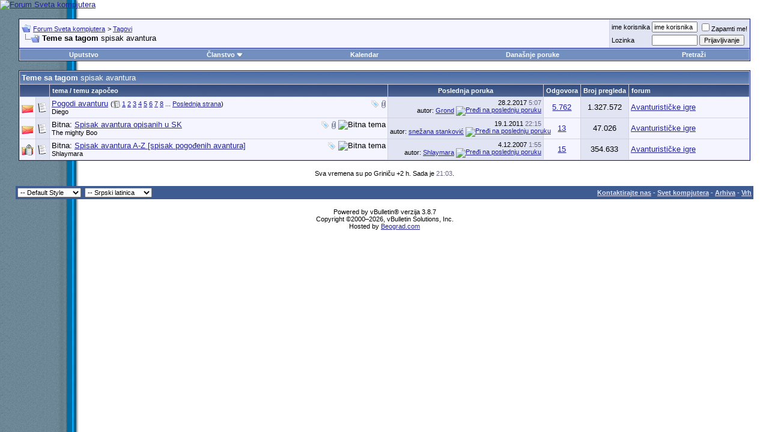

--- FILE ---
content_type: text/html; charset=windows-1250
request_url: http://sk.rs/forum/tags.php?s=83ffd4c6d6ff149a56fa83c7f552fb38&tag=spisak+avantura
body_size: 7500
content:
<!DOCTYPE html PUBLIC "-//W3C//DTD XHTML 1.0 Transitional//EN" "http://www.w3.org/TR/xhtml1/DTD/xhtml1-transitional.dtd">
<html xmlns="http://www.w3.org/1999/xhtml" dir="ltr" lang="sr">
<head>

<!-- Tapatalk Detect Start -->
<script type="text/javascript">
var tapatalk_iphone_msg = "This forum has an app for iPhone and iPod Touch! Click OK to learn more about Tapatalk.";
var tapatalk_iphone_url = "http://itunes.apple.com/us/app/tapatalk-forum-app/id307880732?mt=8";
var tapatalk_ipad_msg = "This forum has an app for iPad! Click OK to learn more about Tapatalk.";
var tapatalk_ipad_url = "http://itunes.apple.com/us/app/tapatalk-hd-for-ipad/id481579541?mt=8";
var tapatalk_kindle_msg = "This forum has an app for Kindle Fire! Click OK to learn more about Tapatalk.";
var tapatalk_kindle_url = "http://www.amazon.com/gp/mas/dl/android?p=com.quoord.tapatalkpro.activity";
var tapatalk_android_msg = "This forum has an app for Android. Click OK to learn more about Tapatalk.";
var tapatalk_android_url = "market://details?id=com.quoord.tapatalkpro.activity";
var tapatalk_chrome_enable = true;
var tapatalkdir = "mobiquo";
</script>
<script type="text/javascript" src="http://www.sk.rs/forum/mobiquo/tapatalkdetect.js"></script>
<!-- Tapatalk Detect End -->

<meta http-equiv="Content-Type" content="text/html; charset=windows-1250" />
<meta name="generator" content="vBulletin 3.8.7" />

<meta name="keywords" content="forum,bbs,discussion,bulletin board,computer,computer world,Svet kompjutera,magazine,casopis,časopis" />
<meta name="description" content="Forum Sveta kompjutera sa temama koje se tiču objavljenih brojeva časopisa, temama iz broja koji je u pripremi, i opštim temama koje su od interesa čitaocima časopisa i posetiocima sajta." />
<meta name="google-site-verification" content="GNmJc9O7t_dxjSFvI4qDSd_ibISt9-hq32SjsYCohX0" />


<!-- CSS Stylesheet -->
<style type="text/css" id="vbulletin_css">
/**
* vBulletin 3.8.7 CSS
* Style: 'Default Style'; Style ID: 1
*/
@import url("clientscript/vbulletin_css/style-74f2ba78-00001.css");
</style>
<link rel="stylesheet" type="text/css" href="clientscript/vbulletin_important.css?v=387" />


<!-- / CSS Stylesheet -->

<script type="text/javascript" src="http://ajax.googleapis.com/ajax/libs/yui/2.9.0/build/yahoo-dom-event/yahoo-dom-event.js?v=387"></script>
<script type="text/javascript" src="http://ajax.googleapis.com/ajax/libs/yui/2.9.0/build/connection/connection-min.js?v=387"></script>
<script type="text/javascript">
<!--
var SESSIONURL = "s=dc4b76cea9ebe83b37c8344da86920df&";
var SECURITYTOKEN = "guest";
var IMGDIR_MISC = "images/misc";
var vb_disable_ajax = parseInt("0", 10);
// -->
</script>
<script type="text/javascript" src="clientscript/vbulletin_global.js?v=387"></script>
<script type="text/javascript" src="clientscript/vbulletin_menu.js?v=387"></script>


	<link rel="alternate" type="application/rss+xml" title="Forum Sveta kompjutera RSS Feed" href="external.php?type=RSS2" />
	



<title>Forum Sveta kompjutera - Teme sa tagom spisak avantura</title>

</head>
<body>
<!-- logo --> 
<a name="top"></a> 
<table border="0" width="100%" cellpadding="0" cellspacing="0" align="center"> 
<tr> 
	<td align="left"><a href="index.php?s=dc4b76cea9ebe83b37c8344da86920df"><img src="../images/sk-back-top.gif" border="0" alt="Forum Sveta kompjutera" /></a></td>

<!-- NOVI BANER LEVI -->
<!--
    <td align="" id="header_center_cell" style="padding-right: .5em;"><a target="_blank" href="http://shop.gramno.com/shop/"><img src="../../images/ad-gramnoshop-468x60.png" border="0" alt="" width="468" height="60"></a></td>
-->
<!-- NOVI BANER LEVI -->
<!-- NOVI BANER DESNI -->
<td align="right" id="header_right_cell" style="padding-right: 2.5em;"><br><a target="_blank" href="https://www.asusplus.rs/rs/zenbook?utm_source=sk_forum&utm_medium=banner&utm_campaign=SK"><img src="../../images/ZenBook_series_728x90.jpg" border="0" alt="" width="728" height="90"></a></td>
<!-- NOVI BANER DESNI -->
</tr> 
</table> 
<!-- /logo --> 
 
<!-- content table --> 
<!-- open content container -->

<div align="center">
	<div class="page" style="width:96%; text-align:left">
		<div style="padding:0px 5px 0px 5px" align="left">
 
 
 
 

<br />

<!-- breadcrumb, login, pm info -->
<table class="tborder" cellpadding="3" cellspacing="1" border="0" width="100%" align="center">
<tr>
	<td class="alt1" width="100%">
		
			<table cellpadding="0" cellspacing="0" border="0">
			<tr valign="bottom">
				<td><a href="#" onclick="history.back(1); return false;"><img src="images/misc/navbits_start.gif" alt="Nazad" border="0" /></a></td>
				<td>&nbsp;</td>
				<td width="100%"><span class="navbar"><a href="index.php?s=dc4b76cea9ebe83b37c8344da86920df" accesskey="1">Forum Sveta kompjutera</a></span> 
	<span class="navbar">&gt; <a href="tags.php?s=dc4b76cea9ebe83b37c8344da86920df">Tagovi</a></span>

</td>
			</tr>
			<tr>
				<td class="navbar" style="font-size:10pt; padding-top:1px" colspan="3"><a href="/forum/tags.php?s=83ffd4c6d6ff149a56fa83c7f552fb38&amp;tag=spisak+avantura"><img class="inlineimg" src="images/misc/navbits_finallink_ltr.gif" alt="U&#269;itaj ponovo ovu stranu" border="0" /></a> <strong>
	Teme sa tagom <span class="normal">spisak avantura</span>

</strong></td>
			</tr>
			</table>
		
	</td>

	<td class="alt2" nowrap="nowrap" style="padding:0px">
		<!-- login form -->
		<form action="login.php?do=login" method="post" onsubmit="md5hash(vb_login_password, vb_login_md5password, vb_login_md5password_utf, 0)">
		<script type="text/javascript" src="clientscript/vbulletin_md5.js?v=387"></script>
		<table cellpadding="0" cellspacing="3" border="0">
		<tr>
			<td class="smallfont" style="white-space: nowrap;"><label for="navbar_username">ime korisnika</label></td>
			<td><input type="text" class="bginput" style="font-size: 11px" name="vb_login_username" id="navbar_username" size="10" accesskey="u" tabindex="101" value="ime korisnika" onfocus="if (this.value == 'ime korisnika') this.value = '';" /></td>
			<td class="smallfont" nowrap="nowrap"><label for="cb_cookieuser_navbar"><input type="checkbox" name="cookieuser" value="1" tabindex="103" id="cb_cookieuser_navbar" accesskey="c" />Zapamti me!</label></td>
		</tr>
		<tr>
			<td class="smallfont"><label for="navbar_password">Lozinka</label></td>
			<td><input type="password" class="bginput" style="font-size: 11px" name="vb_login_password" id="navbar_password" size="10" tabindex="102" /></td>
			<td><input type="submit" class="button" value="Prijavljivanje" tabindex="104" title="Unesite ime i lozinku u polja za prijavljivanje, ili kliknite na dugme 'registracija' da otvorite sebi nalog." accesskey="s" /></td>
		</tr>
		</table>
		<input type="hidden" name="s" value="dc4b76cea9ebe83b37c8344da86920df" />
		<input type="hidden" name="securitytoken" value="guest" />
		<input type="hidden" name="do" value="login" />
		<input type="hidden" name="vb_login_md5password" />
		<input type="hidden" name="vb_login_md5password_utf" />
		</form>
		<!-- / login form -->
	</td>

</tr>
</table>
<!-- / breadcrumb, login, pm info -->

<!-- nav buttons bar -->
<div class="tborder" style="padding:1px; border-top-width:0px">
	<table cellpadding="0" cellspacing="0" border="0" width="100%" align="center">
	<tr align="center">
		
		
		
		<td class="vbmenu_control"><a rel="help" href="faq.php?s=dc4b76cea9ebe83b37c8344da86920df" accesskey="5">Uputstvo</a></td>
		
			<td class="vbmenu_control"><a id="community" href="/forum/tags.php?tag=spisak+avantura&amp;nojs=1#community" rel="nofollow" accesskey="6">Članstvo</a> <script type="text/javascript"> vbmenu_register("community"); </script></td>
		
		<td class="vbmenu_control"><a href="calendar.php?s=dc4b76cea9ebe83b37c8344da86920df">Kalendar</a></td>
		
			
				
				<td class="vbmenu_control"><a href="search.php?s=dc4b76cea9ebe83b37c8344da86920df&amp;do=getdaily" accesskey="2">Dana&#353;nje poruke</a></td>
				
				<td class="vbmenu_control"><a id="navbar_search" href="search.php?s=dc4b76cea9ebe83b37c8344da86920df" accesskey="4" rel="nofollow">Pretraži</a> </td>
			
			
		
		
		
		</tr>
	</table>
</div>
<!-- / nav buttons bar -->

<br />






<!-- NAVBAR POPUP MENUS -->

	
	<!-- community link menu -->
	<div class="vbmenu_popup" id="community_menu" style="display:none;margin-top:3px" align="left">
		<table cellpadding="4" cellspacing="1" border="0">
		<tr><td class="thead">Članstvo – linkovi</td></tr>
		
		
		
		
		
			<tr><td class="vbmenu_option"><a href="memberlist.php?s=dc4b76cea9ebe83b37c8344da86920df">Spisak korisnika</a></td></tr>
		
		
		</table>
	</div>
	<!-- / community link menu -->
	
	
	
	<!-- header quick search form -->
	<div class="vbmenu_popup" id="navbar_search_menu" style="display:none;margin-top:3px" align="left">
		<table cellpadding="4" cellspacing="1" border="0">
		<tr>
			<td class="thead">Pretra&#382;i forume</td>
		</tr>
		<tr>
			<td class="vbmenu_option" title="nohilite">
				<form action="search.php?do=process" method="post">

					<input type="hidden" name="do" value="process" />
					<input type="hidden" name="quicksearch" value="1" />
					<input type="hidden" name="childforums" value="1" />
					<input type="hidden" name="exactname" value="1" />
					<input type="hidden" name="s" value="dc4b76cea9ebe83b37c8344da86920df" />
					<input type="hidden" name="securitytoken" value="guest" />
					<div><input type="text" class="bginput" name="query" size="25" tabindex="1001" /><input type="submit" class="button" value="Uradi" tabindex="1004" /></div>
					<div style="margin-top:3px">
						<label for="rb_nb_sp0"><input type="radio" name="showposts" value="0" id="rb_nb_sp0" tabindex="1002" checked="checked" />Prikazuj teme</label>
						&nbsp;
						<label for="rb_nb_sp1"><input type="radio" name="showposts" value="1" id="rb_nb_sp1" tabindex="1003" />Prikazuj poruke</label>
					</div>
				</form>
			</td>
		</tr>
		
		<tr>
			<td class="vbmenu_option"><a href="tags.php?s=dc4b76cea9ebe83b37c8344da86920df" rel="nofollow">Pretraga tagova</a></td>
		</tr>
		
		<tr>
			<td class="vbmenu_option"><a href="search.php?s=dc4b76cea9ebe83b37c8344da86920df" accesskey="4" rel="nofollow">Napredna pretraga</a></td>
		</tr>
		<tr>
	<td class="vbmenu_option"><a href="post_thanks.php?s=dc4b76cea9ebe83b37c8344da86920df&amp;do=findallthanks">Pronađi sve poruke sa zahvalnicom</a></td>
</tr>
		</table>
	</div>
	<!-- / header quick search form -->
	
	
	
<!-- / NAVBAR POPUP MENUS -->

<!-- PAGENAV POPUP -->
	<div class="vbmenu_popup" id="pagenav_menu" style="display:none">
		<table cellpadding="4" cellspacing="1" border="0">
		<tr>
			<td class="thead" nowrap="nowrap">Skok na stranu...</td>
		</tr>
		<tr>
			<td class="vbmenu_option" title="nohilite">
			<form action="index.php" method="get" onsubmit="return this.gotopage()" id="pagenav_form">
				<input type="text" class="bginput" id="pagenav_itxt" style="font-size:11px" size="4" />
				<input type="button" class="button" id="pagenav_ibtn" value="Uradi" />
			</form>
			</td>
		</tr>
		</table>
	</div>
<!-- / PAGENAV POPUP -->








<form action="inlinemod.php" method="post" id="inlinemodform">
<input type="hidden" name="url" value="" />
<input type="hidden" name="s" value="dc4b76cea9ebe83b37c8344da86920df" />
<input type="hidden" name="securitytoken" value="guest" />

<table class="tborder" cellpadding="3" cellspacing="1" border="0" width="100%" align="center" id="threadslist">
<tr>
	<td class="tcat" colspan="7">Teme sa tagom <span class="normal">spisak avantura</span></td>
</tr>
<tr>
	
		<td class="thead" colspan="2">&nbsp;</td>
	
	<td class="thead" width="75%">tema / temu započeo</td>
	<td class="thead" width="150" align="center" nowrap="nowrap">Poslednja poruka</td>
	<td class="thead" align="center" nowrap="nowrap">Odgovora</td>
	<td class="thead" align="center" nowrap="nowrap">Broj pregleda</td>
	<td class="thead" width="25%">forum</td>

	
</tr>

<tr>
	<td class="alt1" id="td_threadstatusicon_21143">
		
		<img src="images/statusicon/thread_hot.gif" id="thread_statusicon_21143" alt="" border="" />
	</td>
	
		<td class="alt2"><img src="images/icons/icon1.gif" alt="" border="0" /></td>
	

	<td class="alt1" id="td_threadtitle_21143" title="..na osnovu slike 
ko pogodi zadaje sledece.. malo da se razdrma podforum 
za pocetak 
 
 
-------------------------------------------------------------------------------------------------- 
 
PRAVILA: 
 
1. Pitanje se postavlja u obliku slike iz neke avanture (ne manje od 300X300 piksela). Mogu se...">

		
		<div>
			
				<span style="float:right">
					 <img class="inlineimg" src="images/misc/tag.png" alt="adventure, avanture, kviz, lista avantura, pogodi avanturu, spisak avantura" /> 
					
					
					
					 <a href="#" onclick="attachments(21143); return false"> <img class="inlineimg" src="images/misc/paperclip.gif" border="0" alt="3494 priloženi(h) fajl(ova)" /></a> 
					
					
				</span>
			
			
			
			
			
			
			<a href="showthread.php?s=dc4b76cea9ebe83b37c8344da86920df&amp;t=21143" id="thread_title_21143">Pogodi avanturu</a>
			<span class="smallfont" style="white-space:nowrap">(<img class="inlineimg" src="images/misc/multipage.gif" alt="Tema na vi&#353;e strana" border="0" />  <a href="showthread.php?s=dc4b76cea9ebe83b37c8344da86920df&amp;t=21143">1</a> <a href="showthread.php?s=dc4b76cea9ebe83b37c8344da86920df&amp;t=21143&amp;page=2">2</a> <a href="showthread.php?s=dc4b76cea9ebe83b37c8344da86920df&amp;t=21143&amp;page=3">3</a> <a href="showthread.php?s=dc4b76cea9ebe83b37c8344da86920df&amp;t=21143&amp;page=4">4</a> <a href="showthread.php?s=dc4b76cea9ebe83b37c8344da86920df&amp;t=21143&amp;page=5">5</a> <a href="showthread.php?s=dc4b76cea9ebe83b37c8344da86920df&amp;t=21143&amp;page=6">6</a> <a href="showthread.php?s=dc4b76cea9ebe83b37c8344da86920df&amp;t=21143&amp;page=7">7</a> <a href="showthread.php?s=dc4b76cea9ebe83b37c8344da86920df&amp;t=21143&amp;page=8">8</a> ... <a href="showthread.php?s=dc4b76cea9ebe83b37c8344da86920df&amp;t=21143&amp;page=289">Poslednja strana</a>)</span>
		</div>

		

		<div class="smallfont">
			
			
				<span style="cursor:pointer" onclick="window.open('member.php?s=dc4b76cea9ebe83b37c8344da86920df&amp;u=4006', '_self')">Diego</span>
			
		</div>

		

	</td>

	
	<td class="alt2" title="Odgovoreno: 5.762 puta, čitano: 1.327.572 puta">
		<div class="smallfont" style="text-align:right; white-space:nowrap">
			28.2.2017 <span class="time">5:07</span><br />
			autor: <a href="member.php?s=dc4b76cea9ebe83b37c8344da86920df&amp;find=lastposter&amp;t=21143" rel="nofollow">Grond</a>  <a href="showthread.php?s=dc4b76cea9ebe83b37c8344da86920df&amp;p=2126335#post2126335"><img class="inlineimg" src="images/buttons-serbian-1/lastpost.gif" alt="Pre&#273;i na poslednju poruku" border="0" /></a>
		</div>
	</td>
	

	
		<td class="alt1" align="center"><a href="misc.php?do=whoposted&amp;t=21143" onclick="who(21143); return false;">5.762</a></td>
		<td class="alt2" align="center">1.327.572</td>

		
			<td class="alt1"><a href="forumdisplay.php?s=dc4b76cea9ebe83b37c8344da86920df&amp;f=57">Avanturističke igre</a></td>
		
	

	
</tr><tr>
	<td class="alt1" id="td_threadstatusicon_7881">
		
		<img src="images/statusicon/thread_hot.gif" id="thread_statusicon_7881" alt="" border="" />
	</td>
	
		<td class="alt2"><img src="images/icons/icon1.gif" alt="" border="0" /></td>
	

	<td class="alt1" id="td_threadtitle_7881" title="Pozdrav svima, 
 
Na sajtu www.metacritic.com sam naleteo na odlicnu listu koja sadrzi 1500+ PC igara, ali je dosta nepregledna zbog mesanja zanrova, tako da sam napravio svoju koja ima oznacene akcione avanture i point&amp;click avanture... Izdvojio sam prvih 1000 jer ostale nisu vredne pomena......">

		
		<div>
			
				<span style="float:right">
					 <img class="inlineimg" src="images/misc/tag.png" alt="adventure, avanture, lista avantura, lista avantura u sk, spisak avantura, spisak avantura u sk" /> 
					
					
					
					 <a href="#" onclick="attachments(7881); return false"> <img class="inlineimg" src="images/misc/paperclip.gif" border="0" alt="4 priloženi(h) fajl(ova)" /></a> 
					
					 <img class="inlineimg" src="images/misc/sticky.gif" alt="Bitna tema" /> 
				</span>
			
			
			
			Bitna: 
			
			
			<a href="showthread.php?s=dc4b76cea9ebe83b37c8344da86920df&amp;t=7881" id="thread_title_7881">Spisak avantura opisanih u SK</a>
			
		</div>

		

		<div class="smallfont">
			
			
				<span style="cursor:pointer" onclick="window.open('member.php?s=dc4b76cea9ebe83b37c8344da86920df&amp;u=4227', '_self')">The mighty Boo</span>
			
		</div>

		

	</td>

	
	<td class="alt2" title="Odgovoreno: 13 puta, čitano: 47.026 puta">
		<div class="smallfont" style="text-align:right; white-space:nowrap">
			19.1.2011 <span class="time">22:15</span><br />
			autor: <a href="member.php?s=dc4b76cea9ebe83b37c8344da86920df&amp;find=lastposter&amp;t=7881" rel="nofollow">snežana stanković</a>  <a href="showthread.php?s=dc4b76cea9ebe83b37c8344da86920df&amp;p=1237105#post1237105"><img class="inlineimg" src="images/buttons-serbian-1/lastpost.gif" alt="Pre&#273;i na poslednju poruku" border="0" /></a>
		</div>
	</td>
	

	
		<td class="alt1" align="center"><a href="misc.php?do=whoposted&amp;t=7881" onclick="who(7881); return false;">13</a></td>
		<td class="alt2" align="center">47.026</td>

		
			<td class="alt1"><a href="forumdisplay.php?s=dc4b76cea9ebe83b37c8344da86920df&amp;f=57">Avanturističke igre</a></td>
		
	

	
</tr><tr>
	<td class="alt1" id="td_threadstatusicon_21576">
		
		<img src="images/statusicon/thread_hot_lock.gif" id="thread_statusicon_21576" alt="" border="" />
	</td>
	
		<td class="alt2"><img src="images/icons/icon1.gif" alt="" border="0" /></td>
	

	<td class="alt1" id="td_threadtitle_21576" title="U ovoj temi se nalazi spisak svih avantura koje su se do sada pojavile, nezavisno od godine izlaska i platforme za koju su pravljene. Lista, naravno, još nije kompletna, ali svakim danom sve više raste.  
Opisi svih igara se pišu u temi Pogodi avanturu, a ovde se nalaze direktni linkovi do tih...">

		
		<div>
			
				<span style="float:right">
					 <img class="inlineimg" src="images/misc/tag.png" alt="adventure, avanture, lista, lista avantura, pogodi avanturu, spisak avantura" /> 
					
					
					
					
					
					 <img class="inlineimg" src="images/misc/sticky.gif" alt="Bitna tema" /> 
				</span>
			
			
			
			Bitna: 
			
			
			<a href="showthread.php?s=dc4b76cea9ebe83b37c8344da86920df&amp;t=21576" id="thread_title_21576">Spisak avantura A-Z [spisak pogođenih avantura]</a>
			
		</div>

		

		<div class="smallfont">
			
			
				<span style="cursor:pointer" onclick="window.open('member.php?s=dc4b76cea9ebe83b37c8344da86920df&amp;u=395', '_self')">Shlaymara</span>
			
		</div>

		

	</td>

	
	<td class="alt2" title="Odgovoreno: 15 puta, čitano: 354.633 puta">
		<div class="smallfont" style="text-align:right; white-space:nowrap">
			4.12.2007 <span class="time">1:55</span><br />
			autor: <a href="member.php?s=dc4b76cea9ebe83b37c8344da86920df&amp;find=lastposter&amp;t=21576" rel="nofollow">Shlaymara</a>  <a href="showthread.php?s=dc4b76cea9ebe83b37c8344da86920df&amp;p=406899#post406899"><img class="inlineimg" src="images/buttons-serbian-1/lastpost.gif" alt="Pre&#273;i na poslednju poruku" border="0" /></a>
		</div>
	</td>
	

	
		<td class="alt1" align="center"><a href="misc.php?do=whoposted&amp;t=21576" onclick="who(21576); return false;">15</a></td>
		<td class="alt2" align="center">354.633</td>

		
			<td class="alt1"><a href="forumdisplay.php?s=dc4b76cea9ebe83b37c8344da86920df&amp;f=57">Avanturističke igre</a></td>
		
	

	
</tr>

</table>








</form>





<br />
<div class="smallfont" align="center">Sva vremena su po Griniču  +2 h. Sada je <span class="time">21:03</span>.</div>
<br />


		</div>
	</div>
</div>

<!-- / close content container -->
<!-- /content area table -->

<form action="index.php" method="get" style="clear:left">

<table cellpadding="3" cellspacing="0" border="0" width="96%" class="page" align="center">
<tr>
	
		<td class="tfoot">
			<select name="styleid" onchange="switch_id(this, 'style')">
				<optgroup label="Brzi izbor stila">
					<option value="1" class="" selected="selected">-- Default Style</option>
<option value="5" class="" >---- Darkskin</option>
<option value="3" class="" >---- skng2010</option>
<option value="6" class="" >---- Mobilni</option>

				</optgroup>
			</select>
		</td>
	
	
		<td class="tfoot">
			<select name="langid" onchange="switch_id(this, 'lang')">
				<optgroup label="Izbor jezika">
					<option value="1" class="" >-- English (US)</option>
<option value="2" class="" selected="selected">-- Srpski latinica</option>

				</optgroup>
			</select>
		</td>
	
	<td class="tfoot" align="right" width="100%">
		<div class="smallfont">
			<strong>
				<a href="sendmessage.php?s=dc4b76cea9ebe83b37c8344da86920df" rel="nofollow" accesskey="9">Kontaktirajte nas</a> -
				<a href="http://www.sk.rs">Svet kompjutera</a> -
				
				
				<a href="archive/index.php">Arhiva</a> -
				
				
				
				<a href="#top" onclick="self.scrollTo(0, 0); return false;">Vrh</a>
			</strong>
		</div>
	</td>
</tr>
</table>

<br />

<div align="center">
	<div class="smallfont" align="center">
	<!-- Do not remove this copyright notice -->
	Powered by vBulletin&reg; verzija 3.8.7<br />Copyright &copy;2000–2026, vBulletin Solutions, Inc.
	<!-- Do not remove this copyright notice -->
	</div>

	<div class="smallfont" align="center">
	<!-- Do not remove cronimage or your scheduled tasks will cease to function -->
	
	<!-- Do not remove cronimage or your scheduled tasks will cease to function -->

	Hosted by <a href="http://adsl.beograd.com">Beograd.com</a>
	</div>
</div>

</form>




<script type="text/javascript">
<!--
	// Main vBulletin Javascript Initialization
	vBulletin_init();
//-->
</script>

<!-- / Pocetak Google Analytics skripte -->
<script async src="https://www.googletagmanager.com/gtag/js?id=UA-7841292-1"></script>
<script>
  window.dataLayer = window.dataLayer || [];
  function gtag(){dataLayer.push(arguments);}
  gtag('js', new Date());
  gtag('config', 'UA-7841292-1');
</script><!--
 try {
   var pageTracker = _gat._getTracker("UA-7841292-1");
 pageTracker._trackPageview();
     } catch(err) {} 
//-->
</script>
<!-- / Kraj Google Analytics skripte -->

<!-- (C)2000-2018 Gemius SA - gemiusPrism  / sk.rs/Home Page -->
<script type="text/javascript">
<!--//--><![CDATA[//><!--
var pp_gemius_identifier = 'bO41jZR3gdX6nxMgC.vaoIZifSrF6DrqlrYg732pdNz.87';
// lines below shouldn't be edited
function gemius_pending(i) { window[i] = window[i] || function() {var x = window[i+'_pdata'] = window[i+'_pdata'] || []; x[x.length]=arguments;};};gemius_pending('gemius_hit'); gemius_pending('gemius_event'); gemius_pending('pp_gemius_hit'); gemius_pending('pp_gemius_event');(function(d,t) {try {var gt=d.createElement(t),s=d.getElementsByTagName(t)[0],l='http'+((location.protocol=='https:')?'s':''); gt.setAttribute('async','async');gt.setAttribute('defer','defer'); gt.src=l+'://gars.hit.gemius.pl/xgemius.js'; s.parentNode.insertBefore(gt,s);} catch (e) {}})(document,'script');
//--><!]]>
</script>




</body>
</html>